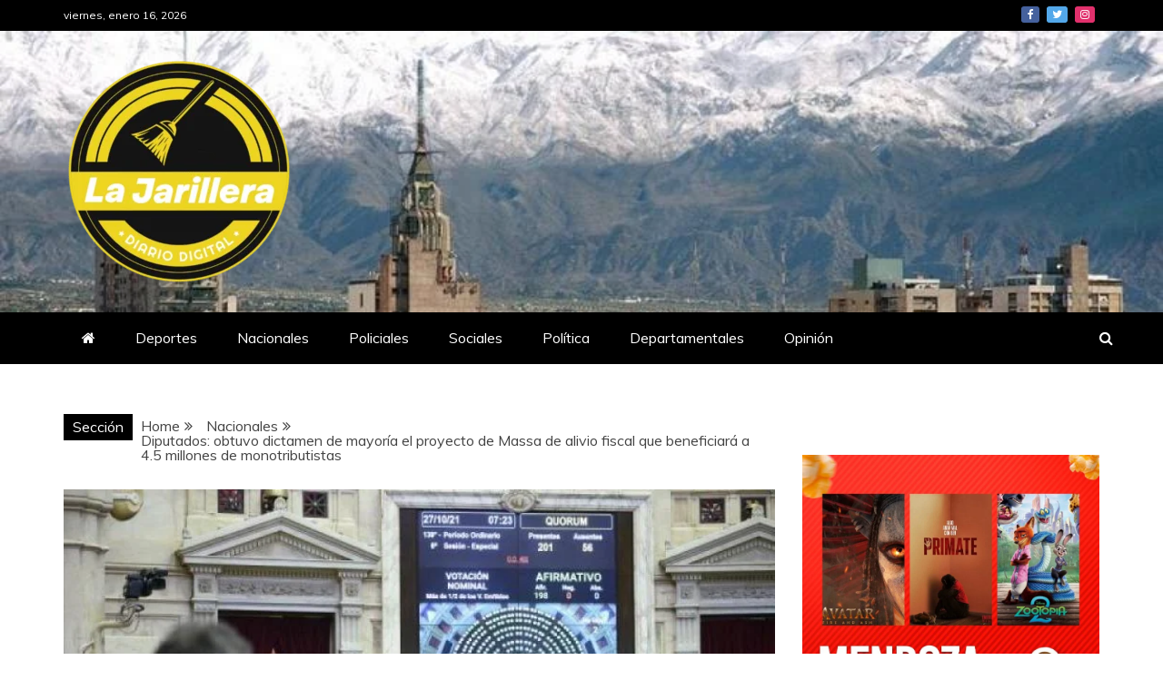

--- FILE ---
content_type: text/html; charset=UTF-8
request_url: https://lajarillera.com.ar/diputados-obtuvo-dictamen-de-mayoria-el-proyecto-de-massa-de-alivio-fiscal-que-beneficiara-a-4-5-millones-de-monotributistas/
body_size: 20332
content:
<!doctype html>
<html dir="ltr" lang="es-AR" prefix="og: https://ogp.me/ns#">

<head>
    <meta charset="UTF-8">
    <meta name="viewport" content="width=device-width, initial-scale=1">
    <link rel="profile" href="https://gmpg.org/xfn/11">

    <title>Diputados: obtuvo dictamen de mayoría el proyecto de Massa de alivio fiscal que beneficiará a 4.5 millones de monotributistas - La Jarillera</title>
	<style>img:is([sizes="auto" i], [sizes^="auto," i]) { contain-intrinsic-size: 3000px 1500px }</style>
	
		<!-- All in One SEO 4.8.9 - aioseo.com -->
	<meta name="description" content="La Comisión de Presupuesto y Hacienda emitió dictamen de mayoría al proyecto de alivio fiscal para Pequeños Contribuyentes y Autónomos, iniciativa que impulsó el presidente de la Cámara de Diputados, Sergio Massa, y que cuenta con el acompañamiento de legisladores del oficialismo y la oposición. Se prevé que la semana próxima sea votado en el" />
	<meta name="robots" content="max-image-preview:large" />
	<meta name="author" content="LaJarilleraPalmira"/>
	<link rel="canonical" href="https://lajarillera.com.ar/diputados-obtuvo-dictamen-de-mayoria-el-proyecto-de-massa-de-alivio-fiscal-que-beneficiara-a-4-5-millones-de-monotributistas/" />
	<meta name="generator" content="All in One SEO (AIOSEO) 4.8.9" />
		<meta property="og:locale" content="es_ES" />
		<meta property="og:site_name" content="La Jarillera - Diario Digital Mendoza" />
		<meta property="og:type" content="article" />
		<meta property="og:title" content="Diputados: obtuvo dictamen de mayoría el proyecto de Massa de alivio fiscal que beneficiará a 4.5 millones de monotributistas - La Jarillera" />
		<meta property="og:description" content="La Comisión de Presupuesto y Hacienda emitió dictamen de mayoría al proyecto de alivio fiscal para Pequeños Contribuyentes y Autónomos, iniciativa que impulsó el presidente de la Cámara de Diputados, Sergio Massa, y que cuenta con el acompañamiento de legisladores del oficialismo y la oposición. Se prevé que la semana próxima sea votado en el" />
		<meta property="og:url" content="https://lajarillera.com.ar/diputados-obtuvo-dictamen-de-mayoria-el-proyecto-de-massa-de-alivio-fiscal-que-beneficiara-a-4-5-millones-de-monotributistas/" />
		<meta property="og:image" content="https://lajarillera.com.ar/wp-content/uploads/2022/06/6179563382156_750x500.jpg" />
		<meta property="og:image:secure_url" content="https://lajarillera.com.ar/wp-content/uploads/2022/06/6179563382156_750x500.jpg" />
		<meta property="og:image:width" content="750" />
		<meta property="og:image:height" content="500" />
		<meta property="article:published_time" content="2022-06-10T13:58:29+00:00" />
		<meta property="article:modified_time" content="2022-06-10T13:58:32+00:00" />
		<meta property="article:publisher" content="https://www.facebook.com/DIARIOLAJARILLERA" />
		<meta name="twitter:card" content="summary_large_image" />
		<meta name="twitter:site" content="@DJarillera" />
		<meta name="twitter:title" content="Diputados: obtuvo dictamen de mayoría el proyecto de Massa de alivio fiscal que beneficiará a 4.5 millones de monotributistas - La Jarillera" />
		<meta name="twitter:description" content="La Comisión de Presupuesto y Hacienda emitió dictamen de mayoría al proyecto de alivio fiscal para Pequeños Contribuyentes y Autónomos, iniciativa que impulsó el presidente de la Cámara de Diputados, Sergio Massa, y que cuenta con el acompañamiento de legisladores del oficialismo y la oposición. Se prevé que la semana próxima sea votado en el" />
		<meta name="twitter:creator" content="@DJarillera" />
		<meta name="twitter:image" content="https://lajarillera.com.ar/wp-content/uploads/2022/06/6179563382156_750x500.jpg" />
		<script type="application/ld+json" class="aioseo-schema">
			{"@context":"https:\/\/schema.org","@graph":[{"@type":"BlogPosting","@id":"https:\/\/lajarillera.com.ar\/diputados-obtuvo-dictamen-de-mayoria-el-proyecto-de-massa-de-alivio-fiscal-que-beneficiara-a-4-5-millones-de-monotributistas\/#blogposting","name":"Diputados: obtuvo dictamen de mayor\u00eda el proyecto de Massa de alivio fiscal que beneficiar\u00e1 a 4.5 millones de monotributistas - La Jarillera","headline":"Diputados: obtuvo dictamen de mayor\u00eda el proyecto de Massa de alivio fiscal que beneficiar\u00e1 a 4.5 millones de monotributistas","author":{"@id":"https:\/\/lajarillera.com.ar\/author\/lajarillerapalmira\/#author"},"publisher":{"@id":"https:\/\/lajarillera.com.ar\/#organization"},"image":{"@type":"ImageObject","url":"https:\/\/lajarillera.com.ar\/wp-content\/uploads\/2022\/06\/6179563382156_750x500.jpg","width":750,"height":500},"datePublished":"2022-06-10T13:58:29-03:00","dateModified":"2022-06-10T13:58:32-03:00","inLanguage":"es-AR","mainEntityOfPage":{"@id":"https:\/\/lajarillera.com.ar\/diputados-obtuvo-dictamen-de-mayoria-el-proyecto-de-massa-de-alivio-fiscal-que-beneficiara-a-4-5-millones-de-monotributistas\/#webpage"},"isPartOf":{"@id":"https:\/\/lajarillera.com.ar\/diputados-obtuvo-dictamen-de-mayoria-el-proyecto-de-massa-de-alivio-fiscal-que-beneficiara-a-4-5-millones-de-monotributistas\/#webpage"},"articleSection":"Nacionales"},{"@type":"BreadcrumbList","@id":"https:\/\/lajarillera.com.ar\/diputados-obtuvo-dictamen-de-mayoria-el-proyecto-de-massa-de-alivio-fiscal-que-beneficiara-a-4-5-millones-de-monotributistas\/#breadcrumblist","itemListElement":[{"@type":"ListItem","@id":"https:\/\/lajarillera.com.ar#listItem","position":1,"name":"Home","item":"https:\/\/lajarillera.com.ar","nextItem":{"@type":"ListItem","@id":"https:\/\/lajarillera.com.ar\/category\/nacionales\/#listItem","name":"Nacionales"}},{"@type":"ListItem","@id":"https:\/\/lajarillera.com.ar\/category\/nacionales\/#listItem","position":2,"name":"Nacionales","item":"https:\/\/lajarillera.com.ar\/category\/nacionales\/","nextItem":{"@type":"ListItem","@id":"https:\/\/lajarillera.com.ar\/diputados-obtuvo-dictamen-de-mayoria-el-proyecto-de-massa-de-alivio-fiscal-que-beneficiara-a-4-5-millones-de-monotributistas\/#listItem","name":"Diputados: obtuvo dictamen de mayor\u00eda el proyecto de Massa de alivio fiscal que beneficiar\u00e1 a 4.5 millones de monotributistas"},"previousItem":{"@type":"ListItem","@id":"https:\/\/lajarillera.com.ar#listItem","name":"Home"}},{"@type":"ListItem","@id":"https:\/\/lajarillera.com.ar\/diputados-obtuvo-dictamen-de-mayoria-el-proyecto-de-massa-de-alivio-fiscal-que-beneficiara-a-4-5-millones-de-monotributistas\/#listItem","position":3,"name":"Diputados: obtuvo dictamen de mayor\u00eda el proyecto de Massa de alivio fiscal que beneficiar\u00e1 a 4.5 millones de monotributistas","previousItem":{"@type":"ListItem","@id":"https:\/\/lajarillera.com.ar\/category\/nacionales\/#listItem","name":"Nacionales"}}]},{"@type":"Organization","@id":"https:\/\/lajarillera.com.ar\/#organization","name":"La Jarillera","description":"Diario Digital Mendoza","url":"https:\/\/lajarillera.com.ar\/","logo":{"@type":"ImageObject","url":"https:\/\/lajarillera.com.ar\/wp-content\/uploads\/2025\/11\/Diseno-sin-titulo-2-e1762283161265.png","@id":"https:\/\/lajarillera.com.ar\/diputados-obtuvo-dictamen-de-mayoria-el-proyecto-de-massa-de-alivio-fiscal-que-beneficiara-a-4-5-millones-de-monotributistas\/#organizationLogo","width":250,"height":250},"image":{"@id":"https:\/\/lajarillera.com.ar\/diputados-obtuvo-dictamen-de-mayoria-el-proyecto-de-massa-de-alivio-fiscal-que-beneficiara-a-4-5-millones-de-monotributistas\/#organizationLogo"},"sameAs":["https:\/\/www.facebook.com\/DIARIOLAJARILLERA","https:\/\/twitter.com\/DJarillera","https:\/\/www.instagram.com\/diariolajarillera\/?hl=es"]},{"@type":"Person","@id":"https:\/\/lajarillera.com.ar\/author\/lajarillerapalmira\/#author","url":"https:\/\/lajarillera.com.ar\/author\/lajarillerapalmira\/","name":"LaJarilleraPalmira","image":{"@type":"ImageObject","@id":"https:\/\/lajarillera.com.ar\/diputados-obtuvo-dictamen-de-mayoria-el-proyecto-de-massa-de-alivio-fiscal-que-beneficiara-a-4-5-millones-de-monotributistas\/#authorImage","url":"https:\/\/secure.gravatar.com\/avatar\/70a9ac51250f3b698ccddcf14ab1358c93c965f77d033021678b83bc037c3376?s=96&d=mm&r=g","width":96,"height":96,"caption":"LaJarilleraPalmira"}},{"@type":"WebPage","@id":"https:\/\/lajarillera.com.ar\/diputados-obtuvo-dictamen-de-mayoria-el-proyecto-de-massa-de-alivio-fiscal-que-beneficiara-a-4-5-millones-de-monotributistas\/#webpage","url":"https:\/\/lajarillera.com.ar\/diputados-obtuvo-dictamen-de-mayoria-el-proyecto-de-massa-de-alivio-fiscal-que-beneficiara-a-4-5-millones-de-monotributistas\/","name":"Diputados: obtuvo dictamen de mayor\u00eda el proyecto de Massa de alivio fiscal que beneficiar\u00e1 a 4.5 millones de monotributistas - La Jarillera","description":"La Comisi\u00f3n de Presupuesto y Hacienda emiti\u00f3 dictamen de mayor\u00eda al proyecto de alivio fiscal para Peque\u00f1os Contribuyentes y Aut\u00f3nomos, iniciativa que impuls\u00f3 el presidente de la C\u00e1mara de Diputados, Sergio Massa, y que cuenta con el acompa\u00f1amiento de legisladores del oficialismo y la oposici\u00f3n. Se prev\u00e9 que la semana pr\u00f3xima sea votado en el","inLanguage":"es-AR","isPartOf":{"@id":"https:\/\/lajarillera.com.ar\/#website"},"breadcrumb":{"@id":"https:\/\/lajarillera.com.ar\/diputados-obtuvo-dictamen-de-mayoria-el-proyecto-de-massa-de-alivio-fiscal-que-beneficiara-a-4-5-millones-de-monotributistas\/#breadcrumblist"},"author":{"@id":"https:\/\/lajarillera.com.ar\/author\/lajarillerapalmira\/#author"},"creator":{"@id":"https:\/\/lajarillera.com.ar\/author\/lajarillerapalmira\/#author"},"image":{"@type":"ImageObject","url":"https:\/\/lajarillera.com.ar\/wp-content\/uploads\/2022\/06\/6179563382156_750x500.jpg","@id":"https:\/\/lajarillera.com.ar\/diputados-obtuvo-dictamen-de-mayoria-el-proyecto-de-massa-de-alivio-fiscal-que-beneficiara-a-4-5-millones-de-monotributistas\/#mainImage","width":750,"height":500},"primaryImageOfPage":{"@id":"https:\/\/lajarillera.com.ar\/diputados-obtuvo-dictamen-de-mayoria-el-proyecto-de-massa-de-alivio-fiscal-que-beneficiara-a-4-5-millones-de-monotributistas\/#mainImage"},"datePublished":"2022-06-10T13:58:29-03:00","dateModified":"2022-06-10T13:58:32-03:00"},{"@type":"WebSite","@id":"https:\/\/lajarillera.com.ar\/#website","url":"https:\/\/lajarillera.com.ar\/","name":"La Jarillera","description":"Diario Digital Mendoza","inLanguage":"es-AR","publisher":{"@id":"https:\/\/lajarillera.com.ar\/#organization"}}]}
		</script>
		<!-- All in One SEO -->

<link rel='dns-prefetch' href='//cdn.jsdelivr.net' />
<link rel='dns-prefetch' href='//use.fontawesome.com' />
<link rel='dns-prefetch' href='//fonts.googleapis.com' />
<link rel="alternate" type="application/rss+xml" title="La Jarillera &raquo; Feed" href="https://lajarillera.com.ar/feed/" />
<link rel="alternate" type="application/rss+xml" title="La Jarillera &raquo; RSS de los comentarios" href="https://lajarillera.com.ar/comments/feed/" />
<link rel="alternate" type="application/rss+xml" title="La Jarillera &raquo; Diputados: obtuvo dictamen de mayoría el proyecto de Massa de alivio fiscal que beneficiará a 4.5 millones de monotributistas RSS de los comentarios" href="https://lajarillera.com.ar/diputados-obtuvo-dictamen-de-mayoria-el-proyecto-de-massa-de-alivio-fiscal-que-beneficiara-a-4-5-millones-de-monotributistas/feed/" />
		<!-- This site uses the Google Analytics by MonsterInsights plugin v9.9.0 - Using Analytics tracking - https://www.monsterinsights.com/ -->
		<!-- Note: MonsterInsights is not currently configured on this site. The site owner needs to authenticate with Google Analytics in the MonsterInsights settings panel. -->
					<!-- No tracking code set -->
				<!-- / Google Analytics by MonsterInsights -->
		<script type="text/javascript">
/* <![CDATA[ */
window._wpemojiSettings = {"baseUrl":"https:\/\/s.w.org\/images\/core\/emoji\/16.0.1\/72x72\/","ext":".png","svgUrl":"https:\/\/s.w.org\/images\/core\/emoji\/16.0.1\/svg\/","svgExt":".svg","source":{"concatemoji":"https:\/\/lajarillera.com.ar\/wp-includes\/js\/wp-emoji-release.min.js?ver=6.8.3"}};
/*! This file is auto-generated */
!function(s,n){var o,i,e;function c(e){try{var t={supportTests:e,timestamp:(new Date).valueOf()};sessionStorage.setItem(o,JSON.stringify(t))}catch(e){}}function p(e,t,n){e.clearRect(0,0,e.canvas.width,e.canvas.height),e.fillText(t,0,0);var t=new Uint32Array(e.getImageData(0,0,e.canvas.width,e.canvas.height).data),a=(e.clearRect(0,0,e.canvas.width,e.canvas.height),e.fillText(n,0,0),new Uint32Array(e.getImageData(0,0,e.canvas.width,e.canvas.height).data));return t.every(function(e,t){return e===a[t]})}function u(e,t){e.clearRect(0,0,e.canvas.width,e.canvas.height),e.fillText(t,0,0);for(var n=e.getImageData(16,16,1,1),a=0;a<n.data.length;a++)if(0!==n.data[a])return!1;return!0}function f(e,t,n,a){switch(t){case"flag":return n(e,"\ud83c\udff3\ufe0f\u200d\u26a7\ufe0f","\ud83c\udff3\ufe0f\u200b\u26a7\ufe0f")?!1:!n(e,"\ud83c\udde8\ud83c\uddf6","\ud83c\udde8\u200b\ud83c\uddf6")&&!n(e,"\ud83c\udff4\udb40\udc67\udb40\udc62\udb40\udc65\udb40\udc6e\udb40\udc67\udb40\udc7f","\ud83c\udff4\u200b\udb40\udc67\u200b\udb40\udc62\u200b\udb40\udc65\u200b\udb40\udc6e\u200b\udb40\udc67\u200b\udb40\udc7f");case"emoji":return!a(e,"\ud83e\udedf")}return!1}function g(e,t,n,a){var r="undefined"!=typeof WorkerGlobalScope&&self instanceof WorkerGlobalScope?new OffscreenCanvas(300,150):s.createElement("canvas"),o=r.getContext("2d",{willReadFrequently:!0}),i=(o.textBaseline="top",o.font="600 32px Arial",{});return e.forEach(function(e){i[e]=t(o,e,n,a)}),i}function t(e){var t=s.createElement("script");t.src=e,t.defer=!0,s.head.appendChild(t)}"undefined"!=typeof Promise&&(o="wpEmojiSettingsSupports",i=["flag","emoji"],n.supports={everything:!0,everythingExceptFlag:!0},e=new Promise(function(e){s.addEventListener("DOMContentLoaded",e,{once:!0})}),new Promise(function(t){var n=function(){try{var e=JSON.parse(sessionStorage.getItem(o));if("object"==typeof e&&"number"==typeof e.timestamp&&(new Date).valueOf()<e.timestamp+604800&&"object"==typeof e.supportTests)return e.supportTests}catch(e){}return null}();if(!n){if("undefined"!=typeof Worker&&"undefined"!=typeof OffscreenCanvas&&"undefined"!=typeof URL&&URL.createObjectURL&&"undefined"!=typeof Blob)try{var e="postMessage("+g.toString()+"("+[JSON.stringify(i),f.toString(),p.toString(),u.toString()].join(",")+"));",a=new Blob([e],{type:"text/javascript"}),r=new Worker(URL.createObjectURL(a),{name:"wpTestEmojiSupports"});return void(r.onmessage=function(e){c(n=e.data),r.terminate(),t(n)})}catch(e){}c(n=g(i,f,p,u))}t(n)}).then(function(e){for(var t in e)n.supports[t]=e[t],n.supports.everything=n.supports.everything&&n.supports[t],"flag"!==t&&(n.supports.everythingExceptFlag=n.supports.everythingExceptFlag&&n.supports[t]);n.supports.everythingExceptFlag=n.supports.everythingExceptFlag&&!n.supports.flag,n.DOMReady=!1,n.readyCallback=function(){n.DOMReady=!0}}).then(function(){return e}).then(function(){var e;n.supports.everything||(n.readyCallback(),(e=n.source||{}).concatemoji?t(e.concatemoji):e.wpemoji&&e.twemoji&&(t(e.twemoji),t(e.wpemoji)))}))}((window,document),window._wpemojiSettings);
/* ]]> */
</script>
<link rel='stylesheet' id='bootstrap_css-css' href='https://cdn.jsdelivr.net/npm/bootstrap@5.1.3/dist/css/bootstrap.min.css?ver=6.8.3' type='text/css' media='all' />

<link rel='stylesheet' id='sbi_styles-css' href='https://lajarillera.com.ar/wp-content/plugins/instagram-feed/css/sbi-styles.min.css?ver=6.9.1' type='text/css' media='all' />
<style id='wp-emoji-styles-inline-css' type='text/css'>

	img.wp-smiley, img.emoji {
		display: inline !important;
		border: none !important;
		box-shadow: none !important;
		height: 1em !important;
		width: 1em !important;
		margin: 0 0.07em !important;
		vertical-align: -0.1em !important;
		background: none !important;
		padding: 0 !important;
	}
</style>
<link rel='stylesheet' id='wp-block-library-css' href='https://lajarillera.com.ar/wp-includes/css/dist/block-library/style.min.css?ver=6.8.3' type='text/css' media='all' />
<style id='wp-block-library-theme-inline-css' type='text/css'>
.wp-block-audio :where(figcaption){color:#555;font-size:13px;text-align:center}.is-dark-theme .wp-block-audio :where(figcaption){color:#ffffffa6}.wp-block-audio{margin:0 0 1em}.wp-block-code{border:1px solid #ccc;border-radius:4px;font-family:Menlo,Consolas,monaco,monospace;padding:.8em 1em}.wp-block-embed :where(figcaption){color:#555;font-size:13px;text-align:center}.is-dark-theme .wp-block-embed :where(figcaption){color:#ffffffa6}.wp-block-embed{margin:0 0 1em}.blocks-gallery-caption{color:#555;font-size:13px;text-align:center}.is-dark-theme .blocks-gallery-caption{color:#ffffffa6}:root :where(.wp-block-image figcaption){color:#555;font-size:13px;text-align:center}.is-dark-theme :root :where(.wp-block-image figcaption){color:#ffffffa6}.wp-block-image{margin:0 0 1em}.wp-block-pullquote{border-bottom:4px solid;border-top:4px solid;color:currentColor;margin-bottom:1.75em}.wp-block-pullquote cite,.wp-block-pullquote footer,.wp-block-pullquote__citation{color:currentColor;font-size:.8125em;font-style:normal;text-transform:uppercase}.wp-block-quote{border-left:.25em solid;margin:0 0 1.75em;padding-left:1em}.wp-block-quote cite,.wp-block-quote footer{color:currentColor;font-size:.8125em;font-style:normal;position:relative}.wp-block-quote:where(.has-text-align-right){border-left:none;border-right:.25em solid;padding-left:0;padding-right:1em}.wp-block-quote:where(.has-text-align-center){border:none;padding-left:0}.wp-block-quote.is-large,.wp-block-quote.is-style-large,.wp-block-quote:where(.is-style-plain){border:none}.wp-block-search .wp-block-search__label{font-weight:700}.wp-block-search__button{border:1px solid #ccc;padding:.375em .625em}:where(.wp-block-group.has-background){padding:1.25em 2.375em}.wp-block-separator.has-css-opacity{opacity:.4}.wp-block-separator{border:none;border-bottom:2px solid;margin-left:auto;margin-right:auto}.wp-block-separator.has-alpha-channel-opacity{opacity:1}.wp-block-separator:not(.is-style-wide):not(.is-style-dots){width:100px}.wp-block-separator.has-background:not(.is-style-dots){border-bottom:none;height:1px}.wp-block-separator.has-background:not(.is-style-wide):not(.is-style-dots){height:2px}.wp-block-table{margin:0 0 1em}.wp-block-table td,.wp-block-table th{word-break:normal}.wp-block-table :where(figcaption){color:#555;font-size:13px;text-align:center}.is-dark-theme .wp-block-table :where(figcaption){color:#ffffffa6}.wp-block-video :where(figcaption){color:#555;font-size:13px;text-align:center}.is-dark-theme .wp-block-video :where(figcaption){color:#ffffffa6}.wp-block-video{margin:0 0 1em}:root :where(.wp-block-template-part.has-background){margin-bottom:0;margin-top:0;padding:1.25em 2.375em}
</style>
<style id='classic-theme-styles-inline-css' type='text/css'>
/*! This file is auto-generated */
.wp-block-button__link{color:#fff;background-color:#32373c;border-radius:9999px;box-shadow:none;text-decoration:none;padding:calc(.667em + 2px) calc(1.333em + 2px);font-size:1.125em}.wp-block-file__button{background:#32373c;color:#fff;text-decoration:none}
</style>
<style id='global-styles-inline-css' type='text/css'>
:root{--wp--preset--aspect-ratio--square: 1;--wp--preset--aspect-ratio--4-3: 4/3;--wp--preset--aspect-ratio--3-4: 3/4;--wp--preset--aspect-ratio--3-2: 3/2;--wp--preset--aspect-ratio--2-3: 2/3;--wp--preset--aspect-ratio--16-9: 16/9;--wp--preset--aspect-ratio--9-16: 9/16;--wp--preset--color--black: #000000;--wp--preset--color--cyan-bluish-gray: #abb8c3;--wp--preset--color--white: #ffffff;--wp--preset--color--pale-pink: #f78da7;--wp--preset--color--vivid-red: #cf2e2e;--wp--preset--color--luminous-vivid-orange: #ff6900;--wp--preset--color--luminous-vivid-amber: #fcb900;--wp--preset--color--light-green-cyan: #7bdcb5;--wp--preset--color--vivid-green-cyan: #00d084;--wp--preset--color--pale-cyan-blue: #8ed1fc;--wp--preset--color--vivid-cyan-blue: #0693e3;--wp--preset--color--vivid-purple: #9b51e0;--wp--preset--gradient--vivid-cyan-blue-to-vivid-purple: linear-gradient(135deg,rgba(6,147,227,1) 0%,rgb(155,81,224) 100%);--wp--preset--gradient--light-green-cyan-to-vivid-green-cyan: linear-gradient(135deg,rgb(122,220,180) 0%,rgb(0,208,130) 100%);--wp--preset--gradient--luminous-vivid-amber-to-luminous-vivid-orange: linear-gradient(135deg,rgba(252,185,0,1) 0%,rgba(255,105,0,1) 100%);--wp--preset--gradient--luminous-vivid-orange-to-vivid-red: linear-gradient(135deg,rgba(255,105,0,1) 0%,rgb(207,46,46) 100%);--wp--preset--gradient--very-light-gray-to-cyan-bluish-gray: linear-gradient(135deg,rgb(238,238,238) 0%,rgb(169,184,195) 100%);--wp--preset--gradient--cool-to-warm-spectrum: linear-gradient(135deg,rgb(74,234,220) 0%,rgb(151,120,209) 20%,rgb(207,42,186) 40%,rgb(238,44,130) 60%,rgb(251,105,98) 80%,rgb(254,248,76) 100%);--wp--preset--gradient--blush-light-purple: linear-gradient(135deg,rgb(255,206,236) 0%,rgb(152,150,240) 100%);--wp--preset--gradient--blush-bordeaux: linear-gradient(135deg,rgb(254,205,165) 0%,rgb(254,45,45) 50%,rgb(107,0,62) 100%);--wp--preset--gradient--luminous-dusk: linear-gradient(135deg,rgb(255,203,112) 0%,rgb(199,81,192) 50%,rgb(65,88,208) 100%);--wp--preset--gradient--pale-ocean: linear-gradient(135deg,rgb(255,245,203) 0%,rgb(182,227,212) 50%,rgb(51,167,181) 100%);--wp--preset--gradient--electric-grass: linear-gradient(135deg,rgb(202,248,128) 0%,rgb(113,206,126) 100%);--wp--preset--gradient--midnight: linear-gradient(135deg,rgb(2,3,129) 0%,rgb(40,116,252) 100%);--wp--preset--font-size--small: 13px;--wp--preset--font-size--medium: 20px;--wp--preset--font-size--large: 36px;--wp--preset--font-size--x-large: 42px;--wp--preset--spacing--20: 0.44rem;--wp--preset--spacing--30: 0.67rem;--wp--preset--spacing--40: 1rem;--wp--preset--spacing--50: 1.5rem;--wp--preset--spacing--60: 2.25rem;--wp--preset--spacing--70: 3.38rem;--wp--preset--spacing--80: 5.06rem;--wp--preset--shadow--natural: 6px 6px 9px rgba(0, 0, 0, 0.2);--wp--preset--shadow--deep: 12px 12px 50px rgba(0, 0, 0, 0.4);--wp--preset--shadow--sharp: 6px 6px 0px rgba(0, 0, 0, 0.2);--wp--preset--shadow--outlined: 6px 6px 0px -3px rgba(255, 255, 255, 1), 6px 6px rgba(0, 0, 0, 1);--wp--preset--shadow--crisp: 6px 6px 0px rgba(0, 0, 0, 1);}:where(.is-layout-flex){gap: 0.5em;}:where(.is-layout-grid){gap: 0.5em;}body .is-layout-flex{display: flex;}.is-layout-flex{flex-wrap: wrap;align-items: center;}.is-layout-flex > :is(*, div){margin: 0;}body .is-layout-grid{display: grid;}.is-layout-grid > :is(*, div){margin: 0;}:where(.wp-block-columns.is-layout-flex){gap: 2em;}:where(.wp-block-columns.is-layout-grid){gap: 2em;}:where(.wp-block-post-template.is-layout-flex){gap: 1.25em;}:where(.wp-block-post-template.is-layout-grid){gap: 1.25em;}.has-black-color{color: var(--wp--preset--color--black) !important;}.has-cyan-bluish-gray-color{color: var(--wp--preset--color--cyan-bluish-gray) !important;}.has-white-color{color: var(--wp--preset--color--white) !important;}.has-pale-pink-color{color: var(--wp--preset--color--pale-pink) !important;}.has-vivid-red-color{color: var(--wp--preset--color--vivid-red) !important;}.has-luminous-vivid-orange-color{color: var(--wp--preset--color--luminous-vivid-orange) !important;}.has-luminous-vivid-amber-color{color: var(--wp--preset--color--luminous-vivid-amber) !important;}.has-light-green-cyan-color{color: var(--wp--preset--color--light-green-cyan) !important;}.has-vivid-green-cyan-color{color: var(--wp--preset--color--vivid-green-cyan) !important;}.has-pale-cyan-blue-color{color: var(--wp--preset--color--pale-cyan-blue) !important;}.has-vivid-cyan-blue-color{color: var(--wp--preset--color--vivid-cyan-blue) !important;}.has-vivid-purple-color{color: var(--wp--preset--color--vivid-purple) !important;}.has-black-background-color{background-color: var(--wp--preset--color--black) !important;}.has-cyan-bluish-gray-background-color{background-color: var(--wp--preset--color--cyan-bluish-gray) !important;}.has-white-background-color{background-color: var(--wp--preset--color--white) !important;}.has-pale-pink-background-color{background-color: var(--wp--preset--color--pale-pink) !important;}.has-vivid-red-background-color{background-color: var(--wp--preset--color--vivid-red) !important;}.has-luminous-vivid-orange-background-color{background-color: var(--wp--preset--color--luminous-vivid-orange) !important;}.has-luminous-vivid-amber-background-color{background-color: var(--wp--preset--color--luminous-vivid-amber) !important;}.has-light-green-cyan-background-color{background-color: var(--wp--preset--color--light-green-cyan) !important;}.has-vivid-green-cyan-background-color{background-color: var(--wp--preset--color--vivid-green-cyan) !important;}.has-pale-cyan-blue-background-color{background-color: var(--wp--preset--color--pale-cyan-blue) !important;}.has-vivid-cyan-blue-background-color{background-color: var(--wp--preset--color--vivid-cyan-blue) !important;}.has-vivid-purple-background-color{background-color: var(--wp--preset--color--vivid-purple) !important;}.has-black-border-color{border-color: var(--wp--preset--color--black) !important;}.has-cyan-bluish-gray-border-color{border-color: var(--wp--preset--color--cyan-bluish-gray) !important;}.has-white-border-color{border-color: var(--wp--preset--color--white) !important;}.has-pale-pink-border-color{border-color: var(--wp--preset--color--pale-pink) !important;}.has-vivid-red-border-color{border-color: var(--wp--preset--color--vivid-red) !important;}.has-luminous-vivid-orange-border-color{border-color: var(--wp--preset--color--luminous-vivid-orange) !important;}.has-luminous-vivid-amber-border-color{border-color: var(--wp--preset--color--luminous-vivid-amber) !important;}.has-light-green-cyan-border-color{border-color: var(--wp--preset--color--light-green-cyan) !important;}.has-vivid-green-cyan-border-color{border-color: var(--wp--preset--color--vivid-green-cyan) !important;}.has-pale-cyan-blue-border-color{border-color: var(--wp--preset--color--pale-cyan-blue) !important;}.has-vivid-cyan-blue-border-color{border-color: var(--wp--preset--color--vivid-cyan-blue) !important;}.has-vivid-purple-border-color{border-color: var(--wp--preset--color--vivid-purple) !important;}.has-vivid-cyan-blue-to-vivid-purple-gradient-background{background: var(--wp--preset--gradient--vivid-cyan-blue-to-vivid-purple) !important;}.has-light-green-cyan-to-vivid-green-cyan-gradient-background{background: var(--wp--preset--gradient--light-green-cyan-to-vivid-green-cyan) !important;}.has-luminous-vivid-amber-to-luminous-vivid-orange-gradient-background{background: var(--wp--preset--gradient--luminous-vivid-amber-to-luminous-vivid-orange) !important;}.has-luminous-vivid-orange-to-vivid-red-gradient-background{background: var(--wp--preset--gradient--luminous-vivid-orange-to-vivid-red) !important;}.has-very-light-gray-to-cyan-bluish-gray-gradient-background{background: var(--wp--preset--gradient--very-light-gray-to-cyan-bluish-gray) !important;}.has-cool-to-warm-spectrum-gradient-background{background: var(--wp--preset--gradient--cool-to-warm-spectrum) !important;}.has-blush-light-purple-gradient-background{background: var(--wp--preset--gradient--blush-light-purple) !important;}.has-blush-bordeaux-gradient-background{background: var(--wp--preset--gradient--blush-bordeaux) !important;}.has-luminous-dusk-gradient-background{background: var(--wp--preset--gradient--luminous-dusk) !important;}.has-pale-ocean-gradient-background{background: var(--wp--preset--gradient--pale-ocean) !important;}.has-electric-grass-gradient-background{background: var(--wp--preset--gradient--electric-grass) !important;}.has-midnight-gradient-background{background: var(--wp--preset--gradient--midnight) !important;}.has-small-font-size{font-size: var(--wp--preset--font-size--small) !important;}.has-medium-font-size{font-size: var(--wp--preset--font-size--medium) !important;}.has-large-font-size{font-size: var(--wp--preset--font-size--large) !important;}.has-x-large-font-size{font-size: var(--wp--preset--font-size--x-large) !important;}
:where(.wp-block-post-template.is-layout-flex){gap: 1.25em;}:where(.wp-block-post-template.is-layout-grid){gap: 1.25em;}
:where(.wp-block-columns.is-layout-flex){gap: 2em;}:where(.wp-block-columns.is-layout-grid){gap: 2em;}
:root :where(.wp-block-pullquote){font-size: 1.5em;line-height: 1.6;}
</style>
<link rel='stylesheet' id='weather-forecast-widget-css' href='https://lajarillera.com.ar/wp-content/plugins/weather-forecast-widget/public/css/weather-forecast-widget-public.css?ver=1.1.7' type='text/css' media='all' />
<link rel='stylesheet' id='wfw_template_1_css-css' href='https://lajarillera.com.ar/wp-content/plugins/weather-forecast-widget/public/css/weather-forecast-widget-template_1.css?ver=1.1.7' type='text/css' media='all' />
<link rel='stylesheet' id='wfw_template_2_css-css' href='https://lajarillera.com.ar/wp-content/plugins/weather-forecast-widget/public/css/weather-forecast-widget-template_2.css?ver=1.1.7' type='text/css' media='all' />
<link rel='stylesheet' id='weather-icons-css' href='https://lajarillera.com.ar/wp-content/plugins/weather-forecast-widget/public/css/weather-icons/weather-icons.min.css?ver=1.1.7' type='text/css' media='all' />
<link rel='stylesheet' id='fontawesome_5_css-css' href='//use.fontawesome.com/releases/v5.3.0/css/all.css?ver=5.3.0' type='text/css' media='all' />
<link rel='stylesheet' id='google-fonts-css' href='//fonts.googleapis.com/css?family=Slabo+27px%7CMuli&#038;display=swap&#038;ver=6.8.3' type='text/css' media='all' />
<link rel='stylesheet' id='font-awesome-4-css' href='https://lajarillera.com.ar/wp-content/themes/refined-magazine/candidthemes/assets/framework/Font-Awesome/css/font-awesome.min.css?ver=1.2.4' type='text/css' media='all' />
<link rel='stylesheet' id='slick-css-css' href='https://lajarillera.com.ar/wp-content/themes/refined-magazine/candidthemes/assets/framework/slick/slick.css?ver=6.8.3' type='text/css' media='all' />
<link rel='stylesheet' id='slick-theme-css-css' href='https://lajarillera.com.ar/wp-content/themes/refined-magazine/candidthemes/assets/framework/slick/slick-theme.css?ver=6.8.3' type='text/css' media='all' />
<link rel='stylesheet' id='refined-magazine-style-css' href='https://lajarillera.com.ar/wp-content/themes/refined-magazine/style.css?ver=6.8.3' type='text/css' media='all' />
<style id='refined-magazine-style-inline-css' type='text/css'>
.site-branding h1, .site-branding p.site-title,.ct-dark-mode .site-title a, .site-title, .site-title a, .site-title a:hover, .site-title a:visited:hover { color: #blank; }.ct-dark-mode .site-title a:hover,.site-title a:hover, .site-title a:visited:hover, .ct-dark-mode .site-title a:visited:hover { color: #4c4c4c; }.entry-content a, .entry-title a:hover, .related-title a:hover, .posts-navigation .nav-previous a:hover, .post-navigation .nav-previous a:hover, .posts-navigation .nav-next a:hover, .post-navigation .nav-next a:hover, #comments .comment-content a:hover, #comments .comment-author a:hover, .offcanvas-menu nav ul.top-menu li a:hover, .offcanvas-menu nav ul.top-menu li.current-menu-item > a, .error-404-title, #refined-magazine-breadcrumbs a:hover, .entry-content a.read-more-text:hover, a:hover, a:visited:hover, .widget_refined_magazine_category_tabbed_widget.widget ul.ct-nav-tabs li a  { color : #000000; }.candid-refined-post-format, .refined-magazine-featured-block .refined-magazine-col-2 .candid-refined-post-format, .cat-links a,.top-bar,.main-navigation ul li a:hover, .main-navigation ul li.current-menu-item > a, .main-navigation ul li a:hover, .main-navigation ul li.current-menu-item > a, .trending-title, .search-form input[type=submit], input[type="submit"], ::selection, #toTop, .breadcrumbs span.breadcrumb, article.sticky .refined-magazine-content-container, .candid-pagination .page-numbers.current, .candid-pagination .page-numbers:hover, .ct-title-head, .widget-title:before, .widget ul.ct-nav-tabs:before, .widget ul.ct-nav-tabs li.ct-title-head:hover, .widget ul.ct-nav-tabs li.ct-title-head.ui-tabs-active { background-color : #000000; }.candid-refined-post-format, .refined-magazine-featured-block .refined-magazine-col-2 .candid-refined-post-format, blockquote, .search-form input[type="submit"], input[type="submit"], .candid-pagination .page-numbers { border-color : #000000; }.cat-links a:focus{ outline : 1px dashed #000000; }.ct-post-overlay .post-content, .ct-post-overlay .post-content a, .widget .ct-post-overlay .post-content a, .widget .ct-post-overlay .post-content a:visited, .ct-post-overlay .post-content a:visited:hover, .slide-details:hover .cat-links a { color: #fff; }
                    .cat-19 .ct-title-head,
                    .cat-19.widget-title:before,
                     .cat-19 .widget-title:before,
                      .ct-cat-item-19{
                    background: #dd3333!important;
                    }
                    
                    .widget_refined_magazine_category_tabbed_widget.widget ul.ct-nav-tabs li a.ct-tab-19 {
                    color: #dd3333!important;
                    }
                    
                    .cat-20 .ct-title-head,
                    .cat-20.widget-title:before,
                     .cat-20 .widget-title:before,
                      .ct-cat-item-20{
                    background: #030026!important;
                    }
                    
                    .widget_refined_magazine_category_tabbed_widget.widget ul.ct-nav-tabs li a.ct-tab-20 {
                    color: #030026!important;
                    }
                    
                    .cat-23 .ct-title-head,
                    .cat-23.widget-title:before,
                     .cat-23 .widget-title:before,
                      .ct-cat-item-23{
                    background: #0082e5!important;
                    }
                    
                    .widget_refined_magazine_category_tabbed_widget.widget ul.ct-nav-tabs li a.ct-tab-23 {
                    color: #0082e5!important;
                    }
                    
                    .cat-24 .ct-title-head,
                    .cat-24.widget-title:before,
                     .cat-24 .widget-title:before,
                      .ct-cat-item-24{
                    background: #fc1414!important;
                    }
                    
                    .widget_refined_magazine_category_tabbed_widget.widget ul.ct-nav-tabs li a.ct-tab-24 {
                    color: #fc1414!important;
                    }
                    
                    .cat-25 .ct-title-head,
                    .cat-25.widget-title:before,
                     .cat-25 .widget-title:before,
                      .ct-cat-item-25{
                    background: #ddef13!important;
                    }
                    
                    .widget_refined_magazine_category_tabbed_widget.widget ul.ct-nav-tabs li a.ct-tab-25 {
                    color: #ddef13!important;
                    }
                    .logo-wrapper-block{background-color : #ffffff; }@media (min-width: 1600px){.ct-boxed #page{max-width : 1344px; }}@media (min-width: 1450px){.ct-boxed #page{max-width : 1344px; }}
</style>
<script type="text/javascript" src="https://lajarillera.com.ar/wp-includes/js/jquery/jquery.min.js?ver=3.7.1" id="jquery-core-js"></script>
<script type="text/javascript" src="https://lajarillera.com.ar/wp-includes/js/jquery/jquery-migrate.min.js?ver=3.4.1" id="jquery-migrate-js"></script>
<script type="text/javascript" src="https://lajarillera.com.ar/wp-content/plugins/weather-forecast-widget/public/js/weather-forecast-widget-public.js?ver=1.1.7" id="weather-forecast-widget-js"></script>
<script type="text/javascript" id="ajax-process-widget-js-extra">
/* <![CDATA[ */
var wp_transfer_to_ajax = {"ajaxurl":"https:\/\/lajarillera.com.ar\/wp-admin\/admin-ajax.php","ajaxaction":"wfw_process_ajax","ajaxnonce":"7d461aee7f","post_id":"4082"};
/* ]]> */
</script>
<script type="text/javascript" src="https://lajarillera.com.ar/wp-content/plugins/weather-forecast-widget/public/js/weather-forecast-widget-ajax-calls.js?ver=1.1.7" id="ajax-process-widget-js"></script>
<link rel="https://api.w.org/" href="https://lajarillera.com.ar/wp-json/" /><link rel="alternate" title="JSON" type="application/json" href="https://lajarillera.com.ar/wp-json/wp/v2/posts/4082" /><link rel="EditURI" type="application/rsd+xml" title="RSD" href="https://lajarillera.com.ar/xmlrpc.php?rsd" />
<meta name="generator" content="WordPress 6.8.3" />
<link rel='shortlink' href='https://lajarillera.com.ar/?p=4082' />
<link rel="alternate" title="oEmbed (JSON)" type="application/json+oembed" href="https://lajarillera.com.ar/wp-json/oembed/1.0/embed?url=https%3A%2F%2Flajarillera.com.ar%2Fdiputados-obtuvo-dictamen-de-mayoria-el-proyecto-de-massa-de-alivio-fiscal-que-beneficiara-a-4-5-millones-de-monotributistas%2F" />
<link rel="alternate" title="oEmbed (XML)" type="text/xml+oembed" href="https://lajarillera.com.ar/wp-json/oembed/1.0/embed?url=https%3A%2F%2Flajarillera.com.ar%2Fdiputados-obtuvo-dictamen-de-mayoria-el-proyecto-de-massa-de-alivio-fiscal-que-beneficiara-a-4-5-millones-de-monotributistas%2F&#038;format=xml" />
<link rel="pingback" href="https://lajarillera.com.ar/xmlrpc.php">		<style type="text/css">
					.site-title,
			.site-description {
				position: absolute;
				clip: rect(1px, 1px, 1px, 1px);
			}
        			.site-title a, .site-title{
				color: #blank;
			}
		</style>
		<style type="text/css" id="custom-background-css">
body.custom-background { background-color: #ffffff; }
</style>
	<link rel="icon" href="https://lajarillera.com.ar/wp-content/uploads/2021/09/cropped-icono-web-la-jerillera-32x32.png" sizes="32x32" />
<link rel="icon" href="https://lajarillera.com.ar/wp-content/uploads/2021/09/cropped-icono-web-la-jerillera-192x192.png" sizes="192x192" />
<link rel="apple-touch-icon" href="https://lajarillera.com.ar/wp-content/uploads/2021/09/cropped-icono-web-la-jerillera-180x180.png" />
<meta name="msapplication-TileImage" content="https://lajarillera.com.ar/wp-content/uploads/2021/09/cropped-icono-web-la-jerillera-270x270.png" />
</head>

<body class="wp-singular post-template-default single single-post postid-4082 single-format-standard custom-background wp-custom-logo wp-embed-responsive wp-theme-refined-magazine ct-full-layout right-sidebar refined-magazine-fontawesome-version-4" itemtype="https://schema.org/Blog" itemscope>
        <div id="page" class="site">
                <a class="skip-link screen-reader-text"
           href="#content">Skip to content</a>
                    <!-- Preloader -->
            <div id="loader-wrapper">
                <div id="loader"></div>

                <div class="loader-section section-left"></div>
                <div class="loader-section section-right"></div>

            </div>
                <header id="masthead" class="site-header" itemtype="https://schema.org/WPHeader" itemscope>
                <div class="overlay"></div>
                <div class="top-bar">
        <a href="#" class="ct-show-hide-top"> <i class="fa fa-chevron-down"></i> </a>
        <div class="container-inner clearfix">

            <div class="top-left-col clearfix">

        
            <div class="ct-clock float-left">
                <div id="ct-date">
                    viernes, enero 16, 2026                </div>
            </div>

        
                <nav class="float-left">
                                    </nav>
        
        </div>

                <div class="top-right-col clearfix">
                    <div class="refined-magazine-social-top">
                <div class="menu-social-container">
                    <ul id="menu-social-1" class="refined-magazine-menu-social"><li id="menu-item-45" class="menu-item menu-item-type-custom menu-item-object-custom menu-item-45"><a href="https://www.facebook.com/DIARIOLAJARILLERA/?_rdc=2&#038;_rdr">Facebook</a></li>
<li id="menu-item-46" class="menu-item menu-item-type-custom menu-item-object-custom menu-item-46"><a href="https://twitter.com/DJarillera">Twitter</a></li>
<li id="menu-item-51" class="menu-item menu-item-type-custom menu-item-object-custom menu-item-51"><a href="https://www.instagram.com/diariolajarillera/?hl=es">Instagram</a></li>
</ul>                </div>
            </div> <!-- .refined-magazine-social-top -->

                </div> <!-- .top-right-col -->
                </div> <!-- .container-inner -->
        </div> <!-- .top-bar -->

                            <div class="logo-wrapper-block" style="background-image: url(https://lajarillera.com.ar/wp-content/uploads/2025/11/WhatsApp-Image-2025-11-03-at-7.46.27-AM.jpeg);">
                    <div class="container-inner clearfix logo-wrapper-container">
        <div class="logo-wrapper float-left">
            <div class="site-branding">

                <div class="refined-magazine-logo-container">
                    <a href="https://lajarillera.com.ar/" class="custom-logo-link" rel="home"><img width="250" height="250" src="https://lajarillera.com.ar/wp-content/uploads/2025/11/Diseno-sin-titulo-2-e1762283161265.png" class="custom-logo" alt="La Jarillera" decoding="async" fetchpriority="high" /></a>                        <p class="site-title"><a href="https://lajarillera.com.ar/"
                                                 rel="home">La Jarillera</a></p>
                                            <p class="site-description">Diario Digital Mendoza</p>
                                    </div> <!-- refined-magazine-logo-container -->
            </div><!-- .site-branding -->
        </div> <!-- .logo-wrapper -->
                </div> <!-- .container-inner -->
        </div> <!-- .logo-wrapper-block -->
                <div class="refined-magazine-menu-container sticky-header">
            <div class="container-inner clearfix">
                <nav id="site-navigation"
                     class="main-navigation" itemtype="https://schema.org/SiteNavigationElement" itemscope>
                    <div class="navbar-header clearfix">
                        <button class="menu-toggle" aria-controls="primary-menu"
                                aria-expanded="false">
                            <span> </span>
                        </button>
                    </div>
                    <ul id="primary-menu" class="nav navbar-nav nav-menu">
                                                    <li class=""><a href="https://lajarillera.com.ar/">
                                    <i class="fa fa-home"></i> </a></li>
                                                <li id="menu-item-2501" class="menu-item menu-item-type-taxonomy menu-item-object-category menu-item-2501"><a href="https://lajarillera.com.ar/category/deportes/">Deportes</a></li>
<li id="menu-item-2502" class="menu-item menu-item-type-taxonomy menu-item-object-category current-post-ancestor current-menu-parent current-post-parent menu-item-2502"><a href="https://lajarillera.com.ar/category/nacionales/">Nacionales</a></li>
<li id="menu-item-2503" class="menu-item menu-item-type-taxonomy menu-item-object-category menu-item-2503"><a href="https://lajarillera.com.ar/category/policiales/">Policiales</a></li>
<li id="menu-item-2505" class="menu-item menu-item-type-taxonomy menu-item-object-category menu-item-2505"><a href="https://lajarillera.com.ar/category/sociales/">Sociales</a></li>
<li id="menu-item-2584" class="menu-item menu-item-type-taxonomy menu-item-object-category menu-item-2584"><a href="https://lajarillera.com.ar/category/politica/">Política</a></li>
<li id="menu-item-5218" class="menu-item menu-item-type-taxonomy menu-item-object-category menu-item-5218"><a href="https://lajarillera.com.ar/category/departamentales/">Departamentales</a></li>
<li id="menu-item-5219" class="menu-item menu-item-type-taxonomy menu-item-object-category menu-item-5219"><a href="https://lajarillera.com.ar/category/opinion/">Opinión</a></li>
                    </ul>
                </nav><!-- #site-navigation -->

                                    <div class="ct-menu-search"><a class="search-icon-box" href="#"> <i class="fa fa-search"></i>
                        </a></div>
                    <div class="top-bar-search">
                        <form role="search" method="get" class="search-form" action="https://lajarillera.com.ar/">
				<label>
					<span class="screen-reader-text">Buscar:</span>
					<input type="search" class="search-field" placeholder="Buscar &hellip;" value="" name="s" />
				</label>
				<input type="submit" class="search-submit" value="Buscar" />
			</form>                        <button type="button" class="close"></button>
                    </div>
                            </div> <!-- .container-inner -->
        </div> <!-- refined-magazine-menu-container -->
                </header><!-- #masthead -->
        
        <div id="content" class="site-content">
                        <div class="container-inner ct-container-main clearfix">
    <div id="primary" class="content-area">
        <main id="main" class="site-main">

                            <div class="breadcrumbs">
                    <div class='breadcrumbs init-animate clearfix'><span class='breadcrumb'>Sección</span><div id='refined-magazine-breadcrumbs' class='clearfix'><div role="navigation" aria-label="Breadcrumbs" class="breadcrumb-trail breadcrumbs" itemprop="breadcrumb"><ul class="trail-items" itemscope itemtype="http://schema.org/BreadcrumbList"><meta name="numberOfItems" content="3" /><meta name="itemListOrder" content="Ascending" /><li itemprop="itemListElement" itemscope itemtype="http://schema.org/ListItem" class="trail-item trail-begin"><a href="https://lajarillera.com.ar" rel="home"><span itemprop="name">Home</span></a><meta itemprop="position" content="1" /></li><li itemprop="itemListElement" itemscope itemtype="http://schema.org/ListItem" class="trail-item"><a href="https://lajarillera.com.ar/category/nacionales/"><span itemprop="name">Nacionales</span></a><meta itemprop="position" content="2" /></li><li itemprop="itemListElement" itemscope itemtype="http://schema.org/ListItem" class="trail-item trail-end"><span itemprop="name">Diputados: obtuvo dictamen de mayoría el proyecto de Massa de alivio fiscal que beneficiará a 4.5 millones de monotributistas</span><meta itemprop="position" content="3" /></li></ul></div></div></div>                </div>
                                        <article id="post-4082" class="post-4082 post type-post status-publish format-standard has-post-thumbnail hentry category-nacionales" itemtype="https://schema.org/CreativeWork" itemscope>
        <div class="refined-magazine-content-container refined-magazine-has-thumbnail">
                    <div class="post-thumb">
                
            <div class="post-thumbnail">
                <img width="750" height="500" src="https://lajarillera.com.ar/wp-content/uploads/2022/06/6179563382156_750x500.jpg" class="attachment-refined-magazine-large-thumb size-refined-magazine-large-thumb wp-post-image" alt="Diputados: obtuvo dictamen de mayoría el proyecto de Massa de alivio fiscal que beneficiará a 4.5 millones de monotributistas" itemprop="image" decoding="async" srcset="https://lajarillera.com.ar/wp-content/uploads/2022/06/6179563382156_750x500.jpg 750w, https://lajarillera.com.ar/wp-content/uploads/2022/06/6179563382156_750x500-300x200.jpg 300w" sizes="(max-width: 750px) 100vw, 750px" />            </div><!-- .post-thumbnail -->

                    </div>
                <div class="refined-magazine-content-area">
            <header class="entry-header">

                <div class="post-meta">
                    <span class="cat-links"><a class="ct-cat-item-23" href="https://lajarillera.com.ar/category/nacionales/"  rel="category tag">Nacionales</a> </span>                </div>
                <h1 class="entry-title" itemprop="headline"><strong>Diputados: obtuvo dictamen de mayoría el proyecto de Massa de alivio fiscal que beneficiará a 4.5 millones de monotributistas</strong></h1>                    <div class="entry-meta">
                        <span class="posted-on"><i class="fa fa-calendar"></i><a href="https://lajarillera.com.ar/diputados-obtuvo-dictamen-de-mayoria-el-proyecto-de-massa-de-alivio-fiscal-que-beneficiara-a-4-5-millones-de-monotributistas/" rel="bookmark"><time class="entry-date published" datetime="2022-06-10T13:58:29-03:00" itemprop="datePublished">10 de junio de 2022</time><time class="updated" datetime="2022-06-10T13:58:32-03:00" itemprop="dateModified">10 de junio de 2022</time></a></span><span class="byline"> <span class="author vcard" itemprop="author" itemtype="https://schema.org/Person" itemscope><i class="fa fa-user"></i><a class="url fn n" href="https://lajarillera.com.ar/author/lajarillerapalmira/" rel="author"><span class="author-name" itemprop="name">LaJarilleraPalmira</span></a></span></span>                    </div><!-- .entry-meta -->
                            </header><!-- .entry-header -->


            <div class="entry-content">
                
<p>La Comisión de Presupuesto y Hacienda emitió dictamen de mayoría al proyecto de alivio fiscal para Pequeños Contribuyentes y Autónomos, iniciativa que impulsó el presidente de la Cámara de Diputados, Sergio Massa, y que cuenta con el acompañamiento de legisladores del oficialismo y la oposición. Se prevé que la semana próxima sea votado en el recinto.</p>



<p>El proyecto plantea alivio fiscal para 4,5 millones de monotributistas y más de 140 mil trabajadores autónomos. También cuenta con el apoyo de legisladores opositores y oficialistas, conteniendo las firmas de Leandro Santoro y Mónica Litza (FDT), Margarita Stolbizer (JxC), y Alejandro Topo Rodríguez (Identidad Bonaerense).</p>



<p>La propuesta para monotributistas permite adelantar al 1 de julio el ajuste para los montos máximos de facturación, ya que se adelanta la aplicación del índice del 29,12%. De esta manera, no incluirá aumento en las cuotas mensuales a pagar, sino que sólo se busca una actualización de los topes máximos de facturación para que los monotributistas no tengan que saltar hacia una escala mayor, o quedar afuera del Régimen Simplificado, si su facturación creció en términos nominales por efecto de la inflación.</p>



<p>Estos cambios, impactarán positivamente en la situación económica de 4.498.419 monotributistas de todo el país, lo que representa el 39 % de AMBA y el 61% de las provincias del interior.</p>



<p>Respecto a los Autónomos que están alcanzados por el Impuestos a las Ganancias, alrededor de 140 mil contribuyentes, la solución que evalúa el proyecto se centra en incrementar las deducciones a fin de que el mínimo no imponible quede más equitativo o cercano al que aplican los empleados en relación de dependencia.</p>



<p>Este incremento de la deducción impacta principalmente en los 140 mil autónomos con ingresos de hasta $ 8 millones, que concentran el 95% de los autónomos con impuesto determinado en el impuesto a las ganancias. Para esos independientes, se estima un ingreso adicional de bolsillo promedio de $ 52 mil anuales producto del alivio fiscal.</p>



<p>De esta manera, el proyecto impulsado por el titular de la Cámara baja quedó en condiciones de ser votado la semana próxima en sesión parlamentaria.</p>



<p><strong>Por redacción</strong></p>

                            </div>
            <!-- .entry-content -->

            <footer class="entry-footer">
                            </footer><!-- .entry-footer -->

                    <div class="meta_bottom">
            <div class="text_share header-text">Share</div>
            <div class="post-share">
                    <a target="_blank" href="https://www.facebook.com/sharer/sharer.php?u=https://lajarillera.com.ar/diputados-obtuvo-dictamen-de-mayoria-el-proyecto-de-massa-de-alivio-fiscal-que-beneficiara-a-4-5-millones-de-monotributistas/">
                        <i class="fa fa-facebook"></i>
                        Facebook                    </a>
                    <a target="_blank" href="http://twitter.com/share?text=strongDiputados:%20obtuvo%20dictamen%20de%20mayoría%20el%20proyecto%20de%20Massa%20de%20alivio%20fiscal%20que%20beneficiará%20a%204.5%20millones%20de%20monotributistas/strong&#038;url=https://lajarillera.com.ar/diputados-obtuvo-dictamen-de-mayoria-el-proyecto-de-massa-de-alivio-fiscal-que-beneficiara-a-4-5-millones-de-monotributistas/">
                        <i class="fa fa-twitter"></i>                        
                        Twitter                    </a>
                    <a target="_blank" href="http://pinterest.com/pin/create/button/?url=https://lajarillera.com.ar/diputados-obtuvo-dictamen-de-mayoria-el-proyecto-de-massa-de-alivio-fiscal-que-beneficiara-a-4-5-millones-de-monotributistas/&#038;media=https://lajarillera.com.ar/wp-content/uploads/2022/06/6179563382156_750x500.jpg&#038;description=strongDiputados:%20obtuvo%20dictamen%20de%20mayoría%20el%20proyecto%20de%20Massa%20de%20alivio%20fiscal%20que%20beneficiará%20a%204.5%20millones%20de%20monotributistas/strong">
                        <i class="fa fa-pinterest"></i>
                        
                        Pinterest                    </a>
                    <a target="_blank" href="http://www.linkedin.com/shareArticle?mini=true&#038;title=strongDiputados:%20obtuvo%20dictamen%20de%20mayoría%20el%20proyecto%20de%20Massa%20de%20alivio%20fiscal%20que%20beneficiará%20a%204.5%20millones%20de%20monotributistas/strong&#038;url=https://lajarillera.com.ar/diputados-obtuvo-dictamen-de-mayoria-el-proyecto-de-massa-de-alivio-fiscal-que-beneficiara-a-4-5-millones-de-monotributistas/">
                        <i class="fa fa-linkedin"></i>
                        Linkedin                        
                    </a>
            </div>
        </div>
                </div> <!-- .refined-magazine-content-area -->
    </div> <!-- .refined-magazine-content-container -->
</article><!-- #post-4082 -->

	<nav class="navigation post-navigation" aria-label="Entradas">
		<h2 class="screen-reader-text">Navegación de entradas</h2>
		<div class="nav-links"><div class="nav-previous"><a href="https://lajarillera.com.ar/caso-bonarrico-el-frente-de-todos-le-dio-un-ultimatum-al-ministro-de-gobierno-victor-ibanez-para-que-concurra-a-la-legislatura/" rel="prev"><strong>Caso Bonarrico: el Frente de Todos le dio un ultimátum al Ministro de Gobierno, Víctor Ibáñez para que concurra a la Legislatura</strong></a></div><div class="nav-next"><a href="https://lajarillera.com.ar/inicio-de-obras-en-el-barrio-bonano-de-chapanay/" rel="next">Inicio de obras en el barrio Bonano de Chapanay</a></div></div>
	</nav>                <div class="related-pots-block">
                                            <h2 class="widget-title">
                            Leer mas de este tema                        </h2>
                                        <ul class="related-post-entries clearfix">
                                                    <li>
                                                                    <figure class="widget-image">
                                        <a href="https://lajarillera.com.ar/desde-hoy-los-celulares-importados-dejan-de-pagar-aranceles-a-partir-de-que-fecha-seran-mas-baratos/">
                                            <img width="350" height="220" src="https://lajarillera.com.ar/wp-content/uploads/2026/01/in1747166171209-350x220.jpeg" class="attachment-refined-magazine-small-thumb size-refined-magazine-small-thumb wp-post-image" alt="" decoding="async" />                                        </a>
                                    </figure>
                                                                <div class="featured-desc">
                                    <h2 class="related-title">
                                        <a href="https://lajarillera.com.ar/desde-hoy-los-celulares-importados-dejan-de-pagar-aranceles-a-partir-de-que-fecha-seran-mas-baratos/">
                                            Desde hoy los celulares importados dejan de pagar aranceles: a partir de qué fecha serán más baratos                                        </a>
                                    </h2>
                                    <div class="entry-meta">
                                        <span class="posted-on"><i class="fa fa-calendar"></i><a href="https://lajarillera.com.ar/desde-hoy-los-celulares-importados-dejan-de-pagar-aranceles-a-partir-de-que-fecha-seran-mas-baratos/" rel="bookmark"><time class="entry-date published" datetime="2026-01-15T13:03:39-03:00" itemprop="datePublished">15 de enero de 2026</time><time class="updated" datetime="2026-01-15T13:03:40-03:00" itemprop="dateModified">15 de enero de 2026</time></a></span>                                    </div><!-- .entry-meta -->
                                </div>
                            </li>
                                                    <li>
                                                                    <figure class="widget-image">
                                        <a href="https://lajarillera.com.ar/ayuda-escolar-anual-2026-de-anses-se-confirmo-cuanto-se-cobra/">
                                            <img width="350" height="220" src="https://lajarillera.com.ar/wp-content/uploads/2026/01/lg-2-1221x687-1-350x220.jpg" class="attachment-refined-magazine-small-thumb size-refined-magazine-small-thumb wp-post-image" alt="" decoding="async" />                                        </a>
                                    </figure>
                                                                <div class="featured-desc">
                                    <h2 class="related-title">
                                        <a href="https://lajarillera.com.ar/ayuda-escolar-anual-2026-de-anses-se-confirmo-cuanto-se-cobra/">
                                            Ayuda Escolar Anual 2026 de ANSES: se confirmó cuánto se cobra                                        </a>
                                    </h2>
                                    <div class="entry-meta">
                                        <span class="posted-on"><i class="fa fa-calendar"></i><a href="https://lajarillera.com.ar/ayuda-escolar-anual-2026-de-anses-se-confirmo-cuanto-se-cobra/" rel="bookmark"><time class="entry-date published" datetime="2026-01-12T10:59:38-03:00" itemprop="datePublished">12 de enero de 2026</time><time class="updated" datetime="2026-01-12T10:59:39-03:00" itemprop="dateModified">12 de enero de 2026</time></a></span>                                    </div><!-- .entry-meta -->
                                </div>
                            </li>
                                                    <li>
                                                                    <figure class="widget-image">
                                        <a href="https://lajarillera.com.ar/el-presupuesto-2026-obtuvo-media-sancion-en-la-camara-de-diputados/">
                                            <img width="350" height="220" src="https://lajarillera.com.ar/wp-content/uploads/2025/12/absesionpresupuesto-350x220.jpeg" class="attachment-refined-magazine-small-thumb size-refined-magazine-small-thumb wp-post-image" alt="" decoding="async" loading="lazy" />                                        </a>
                                    </figure>
                                                                <div class="featured-desc">
                                    <h2 class="related-title">
                                        <a href="https://lajarillera.com.ar/el-presupuesto-2026-obtuvo-media-sancion-en-la-camara-de-diputados/">
                                            El presupuesto 2026 obtuvo media sanción en la Cámara de Diputados                                        </a>
                                    </h2>
                                    <div class="entry-meta">
                                        <span class="posted-on"><i class="fa fa-calendar"></i><a href="https://lajarillera.com.ar/el-presupuesto-2026-obtuvo-media-sancion-en-la-camara-de-diputados/" rel="bookmark"><time class="entry-date published" datetime="2025-12-18T00:55:18-03:00" itemprop="datePublished">18 de diciembre de 2025</time><time class="updated" datetime="2025-12-18T00:55:19-03:00" itemprop="dateModified">18 de diciembre de 2025</time></a></span>                                    </div><!-- .entry-meta -->
                                </div>
                            </li>
                                            </ul>
                </div> <!-- .related-post-block -->
                
<div id="comments" class="comments-area">

    	<div id="respond" class="comment-respond">
		<h3 id="reply-title" class="comment-reply-title">Deja un comentario <small><a rel="nofollow" id="cancel-comment-reply-link" href="/diputados-obtuvo-dictamen-de-mayoria-el-proyecto-de-massa-de-alivio-fiscal-que-beneficiara-a-4-5-millones-de-monotributistas/#respond" style="display:none;">Cancelar respuesta</a></small></h3><form action="https://lajarillera.com.ar/wp-comments-post.php" method="post" id="commentform" class="comment-form"><p class="comment-notes"><span id="email-notes">Tu dirección de correo electrónico no será publicada.</span> <span class="required-field-message">Los campos obligatorios están marcados con <span class="required">*</span></span></p><p class="comment-form-comment"><label for="comment">Comentario <span class="required">*</span></label> <textarea id="comment" name="comment" cols="45" rows="8" maxlength="65525" required></textarea></p><p class="comment-form-author"><label for="author">Nombre <span class="required">*</span></label> <input id="author" name="author" type="text" value="" size="30" maxlength="245" autocomplete="name" required /></p>
<p class="comment-form-email"><label for="email">Correo electrónico <span class="required">*</span></label> <input id="email" name="email" type="email" value="" size="30" maxlength="100" aria-describedby="email-notes" autocomplete="email" required /></p>
<p class="comment-form-url"><label for="url">Web</label> <input id="url" name="url" type="url" value="" size="30" maxlength="200" autocomplete="url" /></p>
<p class="comment-form-cookies-consent"><input id="wp-comment-cookies-consent" name="wp-comment-cookies-consent" type="checkbox" value="yes" /> <label for="wp-comment-cookies-consent">Guardar mi nombre, correo electrónico y sitio web en este navegador para la próxima vez que haga un comentario.</label></p>
<p class="form-submit"><input name="submit" type="submit" id="submit" class="submit" value="Publicar comentario" /> <input type='hidden' name='comment_post_ID' value='4082' id='comment_post_ID' />
<input type='hidden' name='comment_parent' id='comment_parent' value='0' />
</p></form>	</div><!-- #respond -->
	</div><!-- #comments -->
        </main><!-- #main -->
    </div><!-- #primary -->


<aside id="secondary" class="widget-area" itemtype="https://schema.org/WPSideBar" itemscope>
    <div class="ct-sidebar-wrapper">
	<div class="sidebar-widget-container"><section id="block-355" class="widget widget_block widget_text">
<p></p>
</section></div> <div class="sidebar-widget-container"><section id="block-367" class="widget widget_block widget_media_image">
<figure class="wp-block-image size-large"><img loading="lazy" decoding="async" width="819" height="1024" src="https://lajarillera.com.ar/wp-content/uploads/2026/01/WhatsApp-Image-2026-01-14-at-12.05.19-819x1024.jpeg" alt="" class="wp-image-11936" srcset="https://lajarillera.com.ar/wp-content/uploads/2026/01/WhatsApp-Image-2026-01-14-at-12.05.19-819x1024.jpeg 819w, https://lajarillera.com.ar/wp-content/uploads/2026/01/WhatsApp-Image-2026-01-14-at-12.05.19-240x300.jpeg 240w, https://lajarillera.com.ar/wp-content/uploads/2026/01/WhatsApp-Image-2026-01-14-at-12.05.19-768x960.jpeg 768w, https://lajarillera.com.ar/wp-content/uploads/2026/01/WhatsApp-Image-2026-01-14-at-12.05.19.jpeg 1080w" sizes="auto, (max-width: 819px) 100vw, 819px" /></figure>
</section></div> <div class="sidebar-widget-container"><section id="block-409" class="widget widget_block widget_media_image">
<figure class="wp-block-image size-large"><img loading="lazy" decoding="async" width="1024" height="1024" src="https://lajarillera.com.ar/wp-content/uploads/2025/10/WhatsApp-Image-2025-10-11-at-19.01.38-1024x1024.jpeg" alt="" class="wp-image-11284" srcset="https://lajarillera.com.ar/wp-content/uploads/2025/10/WhatsApp-Image-2025-10-11-at-19.01.38-1024x1024.jpeg 1024w, https://lajarillera.com.ar/wp-content/uploads/2025/10/WhatsApp-Image-2025-10-11-at-19.01.38-300x300.jpeg 300w, https://lajarillera.com.ar/wp-content/uploads/2025/10/WhatsApp-Image-2025-10-11-at-19.01.38-150x150.jpeg 150w, https://lajarillera.com.ar/wp-content/uploads/2025/10/WhatsApp-Image-2025-10-11-at-19.01.38-768x768.jpeg 768w, https://lajarillera.com.ar/wp-content/uploads/2025/10/WhatsApp-Image-2025-10-11-at-19.01.38.jpeg 1080w" sizes="auto, (max-width: 1024px) 100vw, 1024px" /></figure>
</section></div> <div class="sidebar-widget-container"><section id="refined-magazine-thumbnail-post-1" class="widget refined-magazine-thumbnail-post">                <div class="title-wrapper cat-">
                    <h2 class="widget-title">TE PUEDE INTERESAR</h2>                </div>
                                <div class="ct-grid-post clearfix">
                                            <div class="ct-two-cols">

                            <div class="list-post-block">
                                <div class="list-post">
                                    <div class="post-block-style">

                                                                                    <div class="post-thumb">
                                                <a href="https://lajarillera.com.ar/el-intendente-omar-felix-entrego-apoyos-economicos-a-emprendedores-con-discapacidad/">
                                                    <img width="150" height="150" src="https://lajarillera.com.ar/wp-content/uploads/2026/01/WhatsApp-Image-2026-01-15-at-18.56.01-150x150.jpeg" class="attachment-thumbnail size-thumbnail wp-post-image" alt="" decoding="async" loading="lazy" />                                                </a>
                                            </div>
                                                                                    <div class="post-content">
                                            <div class="post-meta">
                                                <span class="cat-links"><a class="ct-cat-item-28" href="https://lajarillera.com.ar/category/departamentales/"  rel="category tag">Departamentales</a> </span>                                            </div>
                                            <div class="featured-post-title">
                                                <h3 class="post-title"><a
                                                            href="https://lajarillera.com.ar/el-intendente-omar-felix-entrego-apoyos-economicos-a-emprendedores-con-discapacidad/">El Intendente Omar Félix entregó apoyos económicos a emprendedores con discapacidad</a>
                                                </h3>

                                            </div>
                                            <div class="post-meta">
                                                <span class="posted-on"><i class="fa fa-calendar"></i><a href="https://lajarillera.com.ar/el-intendente-omar-felix-entrego-apoyos-economicos-a-emprendedores-con-discapacidad/" rel="bookmark"><time class="entry-date published" datetime="2026-01-15T21:17:04-03:00" itemprop="datePublished">15 de enero de 2026</time><time class="updated" datetime="2026-01-15T21:17:05-03:00" itemprop="dateModified">15 de enero de 2026</time></a></span>                                            </div>
                                                                                    </div>
                                    </div>
                                </div>
                            </div>
                        </div>
                                            <div class="ct-two-cols">

                            <div class="list-post-block">
                                <div class="list-post">
                                    <div class="post-block-style">

                                                                                    <div class="post-thumb">
                                                <a href="https://lajarillera.com.ar/desde-hoy-los-celulares-importados-dejan-de-pagar-aranceles-a-partir-de-que-fecha-seran-mas-baratos/">
                                                    <img width="150" height="150" src="https://lajarillera.com.ar/wp-content/uploads/2026/01/in1747166171209-150x150.jpeg" class="attachment-thumbnail size-thumbnail wp-post-image" alt="" decoding="async" loading="lazy" />                                                </a>
                                            </div>
                                                                                    <div class="post-content">
                                            <div class="post-meta">
                                                <span class="cat-links"><a class="ct-cat-item-23" href="https://lajarillera.com.ar/category/nacionales/"  rel="category tag">Nacionales</a> </span>                                            </div>
                                            <div class="featured-post-title">
                                                <h3 class="post-title"><a
                                                            href="https://lajarillera.com.ar/desde-hoy-los-celulares-importados-dejan-de-pagar-aranceles-a-partir-de-que-fecha-seran-mas-baratos/">Desde hoy los celulares importados dejan de pagar aranceles: a partir de qué fecha serán más baratos</a>
                                                </h3>

                                            </div>
                                            <div class="post-meta">
                                                <span class="posted-on"><i class="fa fa-calendar"></i><a href="https://lajarillera.com.ar/desde-hoy-los-celulares-importados-dejan-de-pagar-aranceles-a-partir-de-que-fecha-seran-mas-baratos/" rel="bookmark"><time class="entry-date published" datetime="2026-01-15T13:03:39-03:00" itemprop="datePublished">15 de enero de 2026</time><time class="updated" datetime="2026-01-15T13:03:40-03:00" itemprop="dateModified">15 de enero de 2026</time></a></span>                                            </div>
                                                                                    </div>
                                    </div>
                                </div>
                            </div>
                        </div>
                                            <div class="ct-two-cols">

                            <div class="list-post-block">
                                <div class="list-post">
                                    <div class="post-block-style">

                                                                                    <div class="post-thumb">
                                                <a href="https://lajarillera.com.ar/en-las-plazas-de-barrios-y-distritos-ya-vivimos-las-tardecitas-de-verano/">
                                                    <img width="150" height="150" src="https://lajarillera.com.ar/wp-content/uploads/2026/01/WhatsApp-Image-2026-01-14-at-12.32.29-150x150.jpeg" class="attachment-thumbnail size-thumbnail wp-post-image" alt="" decoding="async" loading="lazy" />                                                </a>
                                            </div>
                                                                                    <div class="post-content">
                                            <div class="post-meta">
                                                <span class="cat-links"><a class="ct-cat-item-28" href="https://lajarillera.com.ar/category/departamentales/"  rel="category tag">Departamentales</a> </span>                                            </div>
                                            <div class="featured-post-title">
                                                <h3 class="post-title"><a
                                                            href="https://lajarillera.com.ar/en-las-plazas-de-barrios-y-distritos-ya-vivimos-las-tardecitas-de-verano/">En las plazas de barrios y distritos ya vivimos las “tardecitas de verano”</a>
                                                </h3>

                                            </div>
                                            <div class="post-meta">
                                                <span class="posted-on"><i class="fa fa-calendar"></i><a href="https://lajarillera.com.ar/en-las-plazas-de-barrios-y-distritos-ya-vivimos-las-tardecitas-de-verano/" rel="bookmark"><time class="entry-date published" datetime="2026-01-14T20:40:08-03:00" itemprop="datePublished">14 de enero de 2026</time><time class="updated" datetime="2026-01-14T20:40:10-03:00" itemprop="dateModified">14 de enero de 2026</time></a></span>                                            </div>
                                                                                    </div>
                                    </div>
                                </div>
                            </div>
                        </div>
                                    </div>
            </section></div> <div class="sidebar-widget-container"><section id="block-394" class="widget widget_block widget_media_image">
<figure class="wp-block-image size-large"><img loading="lazy" decoding="async" width="819" height="1024" src="https://lajarillera.com.ar/wp-content/uploads/2026/01/WhatsApp-Image-2026-01-14-at-12.05.19-2-819x1024.jpeg" alt="" class="wp-image-11939" srcset="https://lajarillera.com.ar/wp-content/uploads/2026/01/WhatsApp-Image-2026-01-14-at-12.05.19-2-819x1024.jpeg 819w, https://lajarillera.com.ar/wp-content/uploads/2026/01/WhatsApp-Image-2026-01-14-at-12.05.19-2-240x300.jpeg 240w, https://lajarillera.com.ar/wp-content/uploads/2026/01/WhatsApp-Image-2026-01-14-at-12.05.19-2-768x960.jpeg 768w, https://lajarillera.com.ar/wp-content/uploads/2026/01/WhatsApp-Image-2026-01-14-at-12.05.19-2.jpeg 1080w" sizes="auto, (max-width: 819px) 100vw, 819px" /></figure>
</section></div> <div class="sidebar-widget-container"><section id="block-54" class="widget widget_block widget_media_image">
<figure class="wp-block-image size-full"><a href="https://www.instagram.com/inforunningmendoza/"><img loading="lazy" decoding="async" width="560" height="753" src="http://lajarillera.com.ar/wp-content/uploads/2021/11/WhatsApp-Image-2021-11-23-at-14.46.00-1.jpeg" alt="" class="wp-image-3068" srcset="https://lajarillera.com.ar/wp-content/uploads/2021/11/WhatsApp-Image-2021-11-23-at-14.46.00-1.jpeg 560w, https://lajarillera.com.ar/wp-content/uploads/2021/11/WhatsApp-Image-2021-11-23-at-14.46.00-1-223x300.jpeg 223w" sizes="auto, (max-width: 560px) 100vw, 560px" /></a></figure>
</section></div>     </div>
</aside><!-- #secondary -->
</div> <!-- .container-inner -->
</div><!-- #content -->
        <footer id="colophon" class="site-footer">
        
            <div class="top-footer">
                <div class="container-inner clearfix">
                                                <div class="ct-col-3">
                                <section id="block-18" class="widget widget_block">
<h4 class="wp-block-heading">NOTICIAS</h4>
</section><section id="nav_menu-3" class="widget widget_nav_menu"><div class="menu-primary-container"><ul id="menu-primary-1" class="menu"><li class="menu-item menu-item-type-taxonomy menu-item-object-category menu-item-2501"><a href="https://lajarillera.com.ar/category/deportes/">Deportes</a></li>
<li class="menu-item menu-item-type-taxonomy menu-item-object-category current-post-ancestor current-menu-parent current-post-parent menu-item-2502"><a href="https://lajarillera.com.ar/category/nacionales/">Nacionales</a></li>
<li class="menu-item menu-item-type-taxonomy menu-item-object-category menu-item-2503"><a href="https://lajarillera.com.ar/category/policiales/">Policiales</a></li>
<li class="menu-item menu-item-type-taxonomy menu-item-object-category menu-item-2505"><a href="https://lajarillera.com.ar/category/sociales/">Sociales</a></li>
<li class="menu-item menu-item-type-taxonomy menu-item-object-category menu-item-2584"><a href="https://lajarillera.com.ar/category/politica/">Política</a></li>
<li class="menu-item menu-item-type-taxonomy menu-item-object-category menu-item-5218"><a href="https://lajarillera.com.ar/category/departamentales/">Departamentales</a></li>
<li class="menu-item menu-item-type-taxonomy menu-item-object-category menu-item-5219"><a href="https://lajarillera.com.ar/category/opinion/">Opinión</a></li>
</ul></div></section>                            </div>
                                                        <div class="ct-col-3">
                                <section id="block-19" class="widget widget_block">
<h4 class="wp-block-heading">AFIP</h4>
</section><section id="block-9" class="widget widget_block widget_media_image">
<figure class="wp-block-image size-full"><img loading="lazy" decoding="async" width="202" height="204" src="http://lajarillera.com.ar/wp-content/uploads/2021/09/QR-DE-AFIP.jpeg" alt="" class="wp-image-2513" srcset="https://lajarillera.com.ar/wp-content/uploads/2021/09/QR-DE-AFIP.jpeg 202w, https://lajarillera.com.ar/wp-content/uploads/2021/09/QR-DE-AFIP-150x150.jpeg 150w" sizes="auto, (max-width: 202px) 100vw, 202px" /></figure>
</section>                            </div>
                                                        <div class="ct-col-3">
                                <section id="block-10" class="widget widget_block">
<h4 class="wp-block-heading">CONTACTO</h4>
</section><section id="block-176" class="widget widget_block widget_text">
<p>Prof. José Luis Agüero<br>Cel: 263 -476-9964<br>lajarillera_palmira@hotmail.com</p>
</section>                            </div>
                                            </div> <!-- .container-inner -->
            </div> <!-- .top-footer -->
            
        <div class="site-info" itemtype="https://schema.org/WPFooter" itemscope>
            <div class="container-inner">
                                    <span class="copy-right-text">Derechos Reservados 2025.</span><br>
                
                <a href="https://wordpress.org/" target="_blank">
                    Proudly powered by WordPress                </a>
                
                Theme: Refined Magazine by .            </div> <!-- .container-inner -->
        </div><!-- .site-info -->
                </footer><!-- #colophon -->
        

</div><!-- #page -->

<script type="speculationrules">
{"prefetch":[{"source":"document","where":{"and":[{"href_matches":"\/*"},{"not":{"href_matches":["\/wp-*.php","\/wp-admin\/*","\/wp-content\/uploads\/*","\/wp-content\/*","\/wp-content\/plugins\/*","\/wp-content\/themes\/refined-magazine\/*","\/*\\?(.+)"]}},{"not":{"selector_matches":"a[rel~=\"nofollow\"]"}},{"not":{"selector_matches":".no-prefetch, .no-prefetch a"}}]},"eagerness":"conservative"}]}
</script>
<!-- Instagram Feed JS -->
<script type="text/javascript">
var sbiajaxurl = "https://lajarillera.com.ar/wp-admin/admin-ajax.php";
</script>
<script type="text/javascript" src="//cdn.jsdelivr.net/npm/@popperjs/core@2.10.2/dist/umd/popper.min.js?ver=2.10.2" id="bootstrap_popper-js"></script>
<script type="text/javascript" src="//cdn.jsdelivr.net/npm/bootstrap@5.1.3/dist/js/bootstrap.min.js?ver=5.1.3" id="bootstrap_javascript-js"></script>
<script type="text/javascript" src="https://lajarillera.com.ar/wp-content/themes/refined-magazine/candidthemes/assets/framework/slick/slick.min.js?ver=20151217" id="slick-js"></script>
<script type="text/javascript" src="https://lajarillera.com.ar/wp-includes/js/jquery/ui/core.min.js?ver=1.13.3" id="jquery-ui-core-js"></script>
<script type="text/javascript" src="https://lajarillera.com.ar/wp-includes/js/jquery/ui/tabs.min.js?ver=1.13.3" id="jquery-ui-tabs-js"></script>
<script type="text/javascript" src="https://lajarillera.com.ar/wp-content/themes/refined-magazine/js/navigation.js?ver=20151215" id="refined-magazine-navigation-js"></script>
<script type="text/javascript" src="https://lajarillera.com.ar/wp-content/themes/refined-magazine/candidthemes/assets/framework/marquee/jquery.marquee.js?ver=20151215" id="marquee-js"></script>
<script type="text/javascript" src="https://lajarillera.com.ar/wp-content/themes/refined-magazine/js/skip-link-focus-fix.js?ver=20151215" id="refined-magazine-skip-link-focus-fix-js"></script>
<script type="text/javascript" src="https://lajarillera.com.ar/wp-includes/js/comment-reply.min.js?ver=6.8.3" id="comment-reply-js" async="async" data-wp-strategy="async"></script>
<script type="text/javascript" src="https://lajarillera.com.ar/wp-content/themes/refined-magazine/candidthemes/assets/js/refined-magazine-custom.js?ver=20151215" id="refined-magazine-custom-js"></script>

</body>
</html>


<!-- Page cached by LiteSpeed Cache 7.6.2 on 2026-01-16 04:42:42 -->